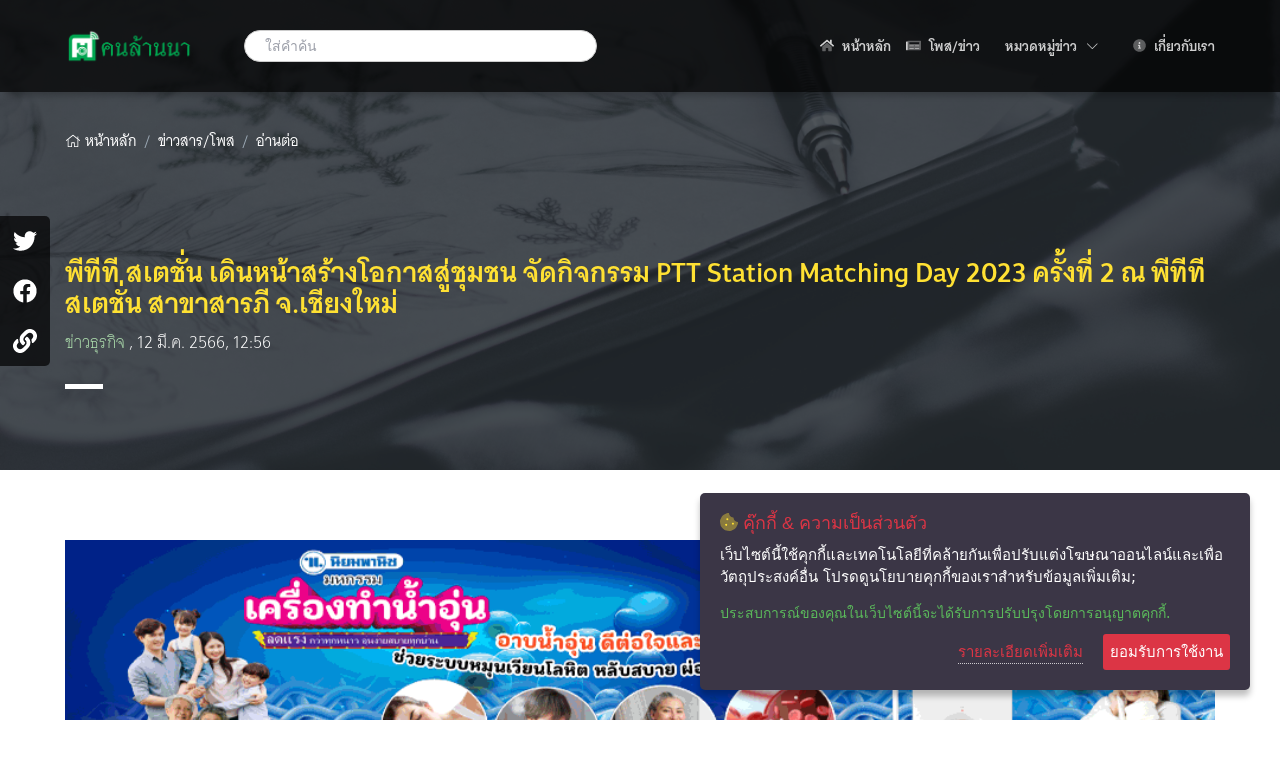

--- FILE ---
content_type: text/html; charset=UTF-8
request_url: https://konlanna.com/contents/read/2139
body_size: 13648
content:
<!DOCTYPE html>
<html lang="th">
  <head>
  <!-- Title -->
  <title>Konlanna : พีทีที สเตชั่น เดินหน้าสร้างโอกาสสู่ชุมชน จัดกิจกรรม PTT Station Matching Day 2023 ครั้งที่ 2 ณ พีทีที สเตชั่น สาขาสารภี จ.เชียงใหม่</title>

  <!-- Required Meta Tags Always Come First -->
  <meta charset="utf-8">
  <meta name="viewport" content="width=device-width, initial-scale=1, shrink-to-fit=no">
  <meta http-equiv="x-ua-compatible" content="ie=edge">

  <!-- CSRF Token -->
  <meta name="csrf-token" content="gdirmcMh7AALBOhM3kCsEcyvuq1b2bfWWueSL6cO">

  <!-- Favicon -->
  <link rel="shortcut icon" href="https://konlanna.com/favicon.png">
  <meta property="og:url" content="https://konlanna.com/contents/read/2139" />
  <meta property="og:type" content="website" />
  <meta property="og:title" content="คนล้านนา : พีทีที สเตชั่น เดินหน้าสร้างโอกาสสู่ชุมชน จัดกิจกรรม PTT Station Matching Day 2023 ครั้งที่ 2 ณ พีทีที สเตชั่น สาขาสารภี จ.เชียงใหม่" />
  <meta property="og:description" content="พีทีที สเตชั่น เดินหน้าสร้างโอกาสในการสร้างรายได้สู่ท้องถิ่น ผ่านการจัดกิจกรรม PTT Station Matching Day 2023 มหกรรมการหาพื้นที่ทำธุรกิจในสถานีบริการ พีทีที สเตชั่น เพื่อสร้างรายได้ให้ SME โดยเปิดโอกาสให้คู่ค้า ผู้ประกอบการ SME แบรนด์สินค้าท้องถิ่น ผู้แทนจำหน่าย นักลงทุน..." />
  <meta property="og:image" content="https://konlanna.com/media/img/RRFbfEELQhyNk1fKAmT76yP7RWSMG8IX.jpg" />
    <meta name="keywords" content="คนล้านนา,ภาคเหนือ,ข่าวสาร,เชียงใหม่,สมาร์ทโฮม,Smarthome,FIBARO">
  <meta name="author" content="Alongkot Karpchai">
  <meta property="fb:app_id" content="2764056870561550" />

  <!-- CSS Global Compulsory -->
  <link rel="stylesheet" media="screen" href="https://use.typekit.net/khe6jkn.css">
  <link rel="stylesheet" href="https://konlanna.com/css/all.css?v=0.031">
  <script src="https://konlanna.com/js/fontawesome-all.min.js?v=0.031"></script>
</head>
<body class="bg-white">
  <!-- Start @Main  -->
  <main>
    <!-- Start @Header  -->
    <!-- StHeader -->
      <header id="js-header" class="u-header u-header--sticky-top u-header--change-logo u-header--change-appearance u-shadow-v2" data-header-fix-moment="100">
        <div class="u-header__section g-transition-0_3 u-header__section--dark g-bg-black-opacity-0_7 g-py-10"
          data-header-fix-moment-exclude="u-header__section--dark g-bg-black-opacity-0_7 g-py-10"
          data-header-fix-moment-classes="u-header__section--light g-bg-white u-shadow-v18 g-py-5">
          <nav class="js-mega-menu navbar navbar-expand-lg">
            <div class="container">
              <!-- Responsive Toggle Button -->
              <button class="navbar-toggler navbar-toggler-right btn g-line-height-1 g-brd-none g-pa-0 g-pos-abs g-top-7 g-right-0" type="button"
                aria-label="Toggle navigation"
                aria-expanded="false"
                aria-controls="navBar"
                data-toggle="collapse"
                data-target="#navBar">
                <span class="hamburger hamburger--slider g-pr-0">
                  <span class="hamburger-box">
                    <span class="hamburger-inner"></span>
                  </span>
                </span>
              </button>
              <!-- End Responsive Toggle Button -->

              <!-- Logo -->
              <a class="navbar-brand" href="https://konlanna.com">
                <img src="https://konlanna.com/img/logo.png" alt="Konlanna" width="130">
              </a>
              <!-- End Logo -->

              <div class="col-lg-4 col-sm-6 g-color-white ms-20px me-lg-1 me-sm-5">
                <form id="searchform-2" class="input-group u-shadow-v19 g-brd-primary--focus g-rounded-20">
                  <div class="typeahead__container w-100">
                    <div class="typeahead__field">
                      <span class="typeahead__query">
                      <input type="text" class="form-control global-typeahead w-100 g-rounded-left-20 g-rounded-right-20 g-pl-20 g-py-9"
                        type="search" name="query" autocomplete="off" data-provide="typeahead"
                        placeholder="ใส่คำค้น" />
                      </span>
                    </div>
                  </div>
                </form>
              </div>

              <!-- Navigation -->
              <div id="navBar" class="collapse navbar-collapse align-items-center flex-sm-row g-pt-15 g-pt-0--lg">
                <ul class="navbar-nav ml-auto">
                  <!-- Start @Home  -->
                  <li class="nav-item g-ml-10--lg">
                    <a class="nav-link text-uppercase g-color-primary--hover g-pl-5 g-pr-0 g-py-20" href="https://konlanna.com">
                      <i class="fad fa-home g-mr-5"></i> หน้าหลัก                    </a>
                  </li>
                  <!-- End @Home  -->

                  <!-- @Content  -->
                  <li class="nav-item g-ml-10--lg">
                    <a class="nav-link text-uppercase g-color-primary--hover g-pl-5 g-pr-0 g-py-20" href="#">
                      <i class="fad fa-newspaper g-mr-5"></i> โพส/ข่าว                    </a>
                  </li>
                  <!-- @EndContent  -->

                  <li class="hs-has-mega-menu nav-item g-mx-20--lg" data-animation-in="fadeIn" data-animation-out="fadeOut" data-max-width="50%" data-position="right">
                    <a id="mega-menu-label-1" class="nav-link text-uppercase g-color-primary--hover g-pl-5 g-pr-0 g-py-20" href="#" aria-haspopup="true" aria-expanded="false">
                      หมวดหมู่ข่าว
                      <span class="sr-only">(current)</span>
                      <i class="hs-icon hs-icon-arrow-bottom g-font-size-11 g-ml-7"></i>
                    </a>

                    <!-- Mega Menu -->
                    <div class="hs-mega-menu u-shadow-v11 g-text-transform-none font-weight-normal g-brd-top g-brd-green g-brd-top-2 g-mt-17 g-mt-7--lg--scrolling" aria-labelledby="mega-menu-label-1">
                      <div class="row align-items-stretch">
                        <div class="col-lg-12">
                          <section class="g-pa-20">
                            <ul class="list-unstyled list-2col">
                                                              <li>
                                  <a href="https://konlanna.com/contents/category/1"
                                    class="nav-link g-px-0 g-color-primary--hover">ข่าวท้องถิ่น</a>
                                </li>
                                                              <li>
                                  <a href="https://konlanna.com/contents/category/2"
                                    class="nav-link g-px-0 g-color-primary--hover">ข่าวธุรกิจ</a>
                                </li>
                                                              <li>
                                  <a href="https://konlanna.com/contents/category/3"
                                    class="nav-link g-px-0 g-color-primary--hover">ข่าวการศึกษา</a>
                                </li>
                                                              <li>
                                  <a href="https://konlanna.com/contents/category/4"
                                    class="nav-link g-px-0 g-color-primary--hover">ข่าวกีฬา</a>
                                </li>
                                                              <li>
                                  <a href="https://konlanna.com/contents/category/5"
                                    class="nav-link g-px-0 g-color-primary--hover">ข่าวยานยนต์</a>
                                </li>
                                                              <li>
                                  <a href="https://konlanna.com/contents/category/6"
                                    class="nav-link g-px-0 g-color-primary--hover">ข่าวเด่น</a>
                                </li>
                                                              <li>
                                  <a href="https://konlanna.com/contents/category/7"
                                    class="nav-link g-px-0 g-color-primary--hover">ข่าวเกษตร</a>
                                </li>
                                                              <li>
                                  <a href="https://konlanna.com/contents/category/8"
                                    class="nav-link g-px-0 g-color-primary--hover">ข่าวบันเทิง</a>
                                </li>
                                                              <li>
                                  <a href="https://konlanna.com/contents/category/9"
                                    class="nav-link g-px-0 g-color-primary--hover">ข่าวศิลปวัฒนธรรม</a>
                                </li>
                                                              <li>
                                  <a href="https://konlanna.com/contents/category/10"
                                    class="nav-link g-px-0 g-color-primary--hover">ข่าวท่องเที่ยว</a>
                                </li>
                                                              <li>
                                  <a href="https://konlanna.com/contents/category/11"
                                    class="nav-link g-px-0 g-color-primary--hover">ข่าวการเมือง</a>
                                </li>
                                                              <li>
                                  <a href="https://konlanna.com/contents/category/12"
                                    class="nav-link g-px-0 g-color-primary--hover">ข่าวสังคม</a>
                                </li>
                                                              <li>
                                  <a href="https://konlanna.com/contents/category/14"
                                    class="nav-link g-px-0 g-color-primary--hover">ข่าวประชาสัมพันธ์</a>
                                </li>
                                                              <li>
                                  <a href="https://konlanna.com/contents/category/16"
                                    class="nav-link g-px-0 g-color-primary--hover">ข่าวไอที - เทคโนโลยี</a>
                                </li>
                                                              <li>
                                  <a href="https://konlanna.com/contents/category/18"
                                    class="nav-link g-px-0 g-color-primary--hover">สกู๊ปคนล้านนา</a>
                                </li>
                                                              <li>
                                  <a href="https://konlanna.com/contents/category/19"
                                    class="nav-link g-px-0 g-color-primary--hover">ดวงรายสัปดาห์</a>
                                </li>
                                                              <li>
                                  <a href="https://konlanna.com/contents/category/20"
                                    class="nav-link g-px-0 g-color-primary--hover">คนล้านนาพาเที่ยว</a>
                                </li>
                                                              <li>
                                  <a href="https://konlanna.com/contents/category/21"
                                    class="nav-link g-px-0 g-color-primary--hover">การแพทย์และสาธารณสุข</a>
                                </li>
                                                          </ul>
                          </section>
                        </div>
                      </div>
                    </div>
                    <!-- End Mega Menu -->
                  </li>

                  <!-- @About  -->
                  <li class="nav-item g-ml-10--lg">
                    <a class="nav-link text-uppercase g-color-primary--hover g-pl-5 g-pr-0 g-py-20" href="#">
                      <i class="fad fa-info-circle g-mr-5"></i> เกี่ยวกับเรา                    </a>
                  </li>
                  <!-- @EndAbout  -->
                </ul>
              </div>
              <!-- End Navigation -->
            </div>
          </nav>
        </div>
      </header>
      <!-- End Header -->
    <!-- End @Header  -->

    <!-- Start @Body  -->
      <!-- @Cover  -->
  <div id="content-news-cover" class="has-bg section-container">
    <div class="cover-bg" style="background-image: url(https://konlanna.com/img/cover-read.jpg); background-position-x: center; background-position-y: center; background-size: cover;">

    </div>

    <div class="container g-pt-80">
      <!-- Start @Breadcrumb  -->
      <ul id="breadcrumb" class="breadcrumb g-mb-15 bg-none">
      <li class="breadcrumb-item">
        <a class="g-text-underline--none--hover" href="https://konlanna.com">
          <i class="fal fa-home"></i>
          หน้าหลัก        </a>
      </li>
                            
                                              <li class="breadcrumb-item">
                <a href="#" class="list-inline-item g-text-underline--none--hover">ข่าวสาร/โพส</a>
              </li>
                                            
                                              <li class="breadcrumb-item">
                <a href="#" class="list-inline-item g-text-underline--none--hover">อ่านต่อ</a>
              </li>
                                            
                                                            </ul>
      <!-- End @Breadcrumb  -->

      <div class="u-heading-v2-2--bottom g-mb-30 g-my-100">
        <h1 class="text-yellow-400 g-mb-15">
          พีทีที สเตชั่น เดินหน้าสร้างโอกาสสู่ชุมชน จัดกิจกรรม PTT Station Matching Day 2023 ครั้งที่ 2 ณ พีทีที สเตชั่น สาขาสารภี จ.เชียงใหม่
        </h1>
        <h4 class="g-font-weight-200">

          <a href="https://konlanna.com/contents/category/2"
            class="text-decoration-none text-green-200">
            ข่าวธุรกิจ
          </a>,

                      12 มี.ค. 2566, 12:56
                  </h4>
      </div>
    </div>
  </div>
  <!-- @EndCover  -->

  <div class="container g-pt-30 g-pb-30">

    <!-- @Banner  -->
    <div class="card border-0 w-100 u-shadow-v2 g-my-40">
      <a href="//www.facebook.com/niyomphanichcm" target="_blank">
        <img src="https://konlanna.com/img/banner/niyom-panich.gif?s=20260121" alt="" class="w-100 img-fluid">
      </a>
    </div>
    <!-- @Banner  -->

    <div class="row">
      <!-- @ColNine  -->
      <div class="col-lg-9 g-mb-50">
        <div class="u-shadow-v2 rounded g-brd-around g-brd-gray-light-v4 g-overflow-x-scroll g-overflow-x-visible--lg g-pa-30">
          <div class="u-heading-v2-6--bottom g-mb-20 d-none">
            <h2 class="h3 u-heading-v2__title g-font-weight-300 g-mb-0">
              <span class="u-link-v5 g-color-main" href="#">พีทีที สเตชั่น เดินหน้าสร้างโอกาสสู่ชุมชน จัดกิจกรรม PTT Station Matching Day 2023 ครั้งที่ 2 ณ พีทีที สเตชั่น สาขาสารภี จ.เชียงใหม่</span>
            </h2>
          </div>

          <div class="g-font-size-16 d-inline-block g-pos-rel">
                          <figure class="text-center text-md-left float-md-left g-pr-30--sm g-py-20 mb-0">
                <img class="u-shadow-v25 img-fluid g-width-300 img-thumbnail g-rounded-10"
                  src="https://konlanna.com/media/thumb/sm/RRFbfEELQhyNk1fKAmT76yP7RWSMG8IX.jpg" alt="">
                <figcaption class="figure-caption g-font-size-12 g-color-gray-dark-v4 g-mt-5">
                  <em></em>
                </figcaption>
              </figure>
                        <p><i><strong>พีทีที สเตชั่น เดินหน้าสร้างโอกาสในการสร้างรายได้สู่ท้องถิ่น ผ่านการจัดกิจกรรม PTT Station Matching Day 2023 มหกรรมการหาพื้นที่ทำธุรกิจในสถานีบริการ พีทีที สเตชั่น เพื่อสร้างรายได้ให้ SME โดยเปิดโอกาสให้คู่ค้า ผู้ประกอบการ SME แบรนด์สินค้าท้องถิ่น ผู้แทนจำหน่าย นักลงทุน และผู้ที่สนใจ เข้าร่วมนำเสนอสินค้าและบริการ นำไปสู่โอกาสในการขยายพื้นที่จัดจำหน่ายสินค้าใน พีทีที สเตชั่น ต่อไป</strong></i></p><p>นายพิมาน พูลศรี รองประธานเจ้าหน้าที่บริหารด้านธุรกิจค้าปลีกน้ำมัน บริษัท ปตท. น้ำมันและการค้าปลีก จำกัด (มหาชน) หรือ OR เปิดเผยว่า ปัจจุบันมีสถานีบริการ พีทีที สเตชั่น จำนวนกว่า 2,000 สาขาทั่วประเทศ จึงทำให้มองเห็นโอกาสในพัฒนาธุรกิจผ่านการยกระดับสินค้าและสร้างโอกาสทางธุรกิจให้แก่ชุมชน อีกทั้งเป็นการใช้พื้นที่ใน พีทีที สเตชั่น ให้เกิดประโยชน์สูงสุด และสร้างรายได้ให้กับคู่ค้าทางธุรกิจ โดยมีการเชื่อมโยงให้ผู้ผลิตสินค้าชุมชนได้พบกับผู้บริโภคหรือผู้ซื้อ ตามแนวคิดการจับคู่ธุรกิจ (Business Matching) ซึ่งตลอดระยะเวลาที่ผ่านมา พีทีที สเตชั่น ได้จัดกิจกรรมขึ้นอย่างต่อเนื่อง และได้รับผลตอบรับเป็นอย่างดี ไม่ว่าจะเป็นการจับมือร่วมกับพันธมิตรทั้งภาครัฐและเอกชน โดยปีนี้มีแผนจัดกิจกรรม PTT Station Matching Day ตลอดทั้งปี เริ่มต้นที่จังหวัดพิษณุโลก และจังหวัดเชียงใหม่ รวมถึงในภูมิภาคอื่น ๆ ทั่วประเทศ โดยผู้ประกอบการและนักลงทุนที่สนใจมาสามารถเข้าร่วมกิจกรรม เพื่อสร้างโอกาสทางธุรกิจในอนาคตควบคู่ไปกับ พีทีที สเตชั่น และยังเป็นการช่วยให้ผู้ประกอบการ SME และแบรนด์สินค้าท้องถิ่น ให้สามารถเติบโตไปด้วยกันอย่างยั่งยืน</p><p>สำหรับงาน PTT Station Matching Day 2023 ณ พีทีที สเตชั่น สาขาสารภี ในวันที่ 10 มีนาคม 2566 ได้รับการตอบรับเป็นอย่างดีจากผู้ประกอบการที่เข้าร่วมหลากหลาย ทั้งแบรนด์ที่ OR เข้าไปร่วมลงทุน แบรนด์คู่ค้า รวมถึงผู้ประกอบการท้องถิ่น (SME) กว่า 25 ราย เพื่อสร้างโอกาสทางด้านธุรกิจให้แก่ชุมชน นำไปสู่โอกาสในการขยายพื้นที่จัดจำหน่ายสินค้าในสถานีบริการ พีทีที สเตชั่น ในอนาคต</p><p>โดยสามารถติดตามรายละเอียดกิจกรรม PTT Station Matching Day 2023 ที่จะจัดขึ้นในครั้งต่อ ๆ ไปได้ทาง www.pttor.com, Facebook Page PTT Station หรือโทร. 1365 Contact Center</p>
          </div>

          
          <div class="d-inline-block g-pos-rel">
            <!-- @Tags  -->
                        <!-- @EndTags  -->
          </div>

          <!-- @SocialButtonMobile  -->
          <div class="social-sharing-mobile d-block d-md-none">
            <a class="u-icon-v2 g-brd-facebook g-color-facebook g-color-facebook--hover g-rounded-50x g-mr-10 fb-share"
              href="#" data-pk="2139" data-model="content" data-field="shares_fb"
              data-url="https://konlanna.com/contents/read/2139"
              data-link="https://konlanna.com/api/social/facebook-count">
              <span class="d-none u-badge-v1 g-color-white g-bg-red g-rounded-50x g-mt-5 g-mr-5"></span>
              <i class="fab fa-facebook-f g-mt-16"></i>
            </a>
            <a class="u-icon-v2 g-brd-twitter g-color-twitter g-color-twitter--hover g-rounded-50x g-mr-10 tw-share"
              href="#" data-url="https://konlanna.com/contents/read/2139" data-text="พีทีที สเตชั่น เดินหน้าสร้างโอกาสสู่ชุมชน จัดกิจกรรม PTT Station Matching Day 2023 ครั้งที่ 2 ณ พีทีที สเตชั่น สาขาสารภี จ.เชียงใหม่">
              <span class="d-none u-badge-v1 g-color-white g-bg-red g-rounded-50x g-mt-5 g-mr-5"></span>
              <i class="fab fa-twitter g-mt-16"></i>
            </a>
            <a class="u-icon-v2 g-brd-instagram g-color-instagram g-color-instagram--hover g-rounded-50x g-mr-10 copy-link"
              data-pk="2139" data-model="content" data-field="shares_link"
              data-url="https://konlanna.com/contents/read/2139"
              data-link="https://konlanna.com/api/social/facebook-count"
              href="#">
              <span class="u-badge-v1 g-color-white g-bg-red g-rounded-50x g-mt-5 g-mr-5 d-none"></span>
              <i class="fas fa-link g-mt-16"></i>
            </a>
          </div>
          <!-- @EndSocialButtonMobile  --><!-- End Example Button -->

          <hr class="g-mt-50 g-mb-20">

          <ul class="u-list-inline font-italic g-font-size-12">
            <li class="list-inline-item">
              <b>ผู้เขียนข่าว:</b>
              <a class="g-color-main text-decoration-none g-color-primary--hover" href="#">ทึมงานคนล้านนา</a>
            </li>
            <li class="list-inline-item">/</li>
            <li class="list-inline-item">
              <i class="fal fa-folder-tree text-teal-700"></i>
              ข่าวธุรกิจ
            </li>
            <li class="list-inline-item">/</li>
            <li class="list-inline-item">
              <i class="fal fa-calendar-day text-teal-700"></i>
                              12 มี.ค. 2566, 12:56
                          </li>
            <li class="list-inline-item">/</li>
            <li class="list-inline-item">
              <i class="fal fa-eye text-teal-700"></i> 690
            </li>
          </ul>
        </div>

        
                  <!-- @GalleryMobile  -->
          <div class="g-mt-100 d-block d-md-none" id="gallery-mobile">
            <!-- @Carousel  -->
            <div class="u-heading-v1-4 g-brd-gray-light-v2 g-mb-40 g-mt-40" id="carousel-image">
              <div class="d-block float-right g-mt-5">
                <a href="" class="nav-left btn btn-icon btn-circle btn-default">
                  <i class="fal fa-angle-left g-mt-7"></i>
                </a>
                <a href="" class="nav-right btn btn-icon btn-circle btn-default">
                  <i class="fal fa-angle-right g-mt-7"></i>
                </a>
              </div>

              <span class="u-icon-v1 g-bg-gray-light-v5 g-rounded-50x g-brd-gray-light-v2 g-brd-around">
                <i class="fal fa-images g-color-black g-mt-7"></i>
              </span>

              <span class="h5 u-heading-v1__title bg-white text-purple-600">
                ภาพที่เกี่ยวข้อง              </span>
            </div>

            <div class="kln-carousel w-100 owl-carousel owl-theme" data-ref="carousel-image" id="photo-lists">
                              <div class="card g-width-485 g-width-100x--sm">
                  <a href="https://konlanna.com/media/img/RRFbfEELQhyNk1fKAmT76yP7RWSMG8IX.jpg"
                    data-thumb="https://konlanna.com/media/thumb/md/RRFbfEELQhyNk1fKAmT76yP7RWSMG8IX.jpg"
                    class="card-img-top g-max-height-300--lg g-min-height-275 g-height-200--lg g-height-350--md u-block-hover d-block g-overflow-hidden item-bg"
                    data-lightbox="gallery-group-mobile"
                    style="background: url(https://konlanna.com/media/thumb/sm/RRFbfEELQhyNk1fKAmT76yP7RWSMG8IX.jpg) no-repeat; background-size: cover; background-position-x: center;  background-position-y: center;">
                  </a>
                  <div class="card-footer text-center bg-purple-transparent-1 d-none">
                    <div class="card-text g-font-size-12 g-color-black text-truncate"
                      data-toggle="tooltip" data-placement="top"
                      title="">
                      
                    </div>
                  </div>
                </div>
                              <div class="card g-width-485 g-width-100x--sm">
                  <a href="https://konlanna.com/media/img/0pqUOAk1xsT15021cOYg4eGuEk4BGl07.jpg"
                    data-thumb="https://konlanna.com/media/thumb/md/0pqUOAk1xsT15021cOYg4eGuEk4BGl07.jpg"
                    class="card-img-top g-max-height-300--lg g-min-height-275 g-height-200--lg g-height-350--md u-block-hover d-block g-overflow-hidden item-bg"
                    data-lightbox="gallery-group-mobile"
                    style="background: url(https://konlanna.com/media/thumb/sm/0pqUOAk1xsT15021cOYg4eGuEk4BGl07.jpg) no-repeat; background-size: cover; background-position-x: center;  background-position-y: center;">
                  </a>
                  <div class="card-footer text-center bg-purple-transparent-1 d-none">
                    <div class="card-text g-font-size-12 g-color-black text-truncate"
                      data-toggle="tooltip" data-placement="top"
                      title="">
                      
                    </div>
                  </div>
                </div>
                              <div class="card g-width-485 g-width-100x--sm">
                  <a href="https://konlanna.com/media/img/HWTFBnOiIhPG4fBwAgVjHtDhqhc3XWul.jpg"
                    data-thumb="https://konlanna.com/media/thumb/md/HWTFBnOiIhPG4fBwAgVjHtDhqhc3XWul.jpg"
                    class="card-img-top g-max-height-300--lg g-min-height-275 g-height-200--lg g-height-350--md u-block-hover d-block g-overflow-hidden item-bg"
                    data-lightbox="gallery-group-mobile"
                    style="background: url(https://konlanna.com/media/thumb/sm/HWTFBnOiIhPG4fBwAgVjHtDhqhc3XWul.jpg) no-repeat; background-size: cover; background-position-x: center;  background-position-y: center;">
                  </a>
                  <div class="card-footer text-center bg-purple-transparent-1 d-none">
                    <div class="card-text g-font-size-12 g-color-black text-truncate"
                      data-toggle="tooltip" data-placement="top"
                      title="">
                      
                    </div>
                  </div>
                </div>
                              <div class="card g-width-485 g-width-100x--sm">
                  <a href="https://konlanna.com/media/img/lUBwQP45Zb8kKPbQOsbTr8ApzlWR1Bmj.jpg"
                    data-thumb="https://konlanna.com/media/thumb/md/lUBwQP45Zb8kKPbQOsbTr8ApzlWR1Bmj.jpg"
                    class="card-img-top g-max-height-300--lg g-min-height-275 g-height-200--lg g-height-350--md u-block-hover d-block g-overflow-hidden item-bg"
                    data-lightbox="gallery-group-mobile"
                    style="background: url(https://konlanna.com/media/thumb/sm/lUBwQP45Zb8kKPbQOsbTr8ApzlWR1Bmj.jpg) no-repeat; background-size: cover; background-position-x: center;  background-position-y: center;">
                  </a>
                  <div class="card-footer text-center bg-purple-transparent-1 d-none">
                    <div class="card-text g-font-size-12 g-color-black text-truncate"
                      data-toggle="tooltip" data-placement="top"
                      title="">
                      
                    </div>
                  </div>
                </div>
                          </div>
            <!-- @EndCarousel  -->
          </div>
          <!-- @EndGalleryMobile  -->

          <!-- @GalleryDesktop  -->
          <div class="row d-none d-md-block g-mt-80" id="gallery-desktop">
            <div class="col-12">
              <div class="u-heading-v1-4 g-brd-gray-light-v2 g-mb-20">
                <span class="u-icon-v1 g-bg-gray-light-v5 g-rounded-50x g-brd-gray-light-v2 g-brd-around">
                  <i class="fal fa-images g-color-black g-mt-7"></i>
                </span>
                <span class="h5 u-heading-v1__title bg-white text-purple-600">
                  ภาพที่เกี่ยวข้อง                </span>
              </div>

              <div class="masonry-grid row g-my-40" id="content-gallery-masonry">
                <div class="masonry-grid-sizer col-sm-1"></div>
                                  <a href="https://konlanna.com/media/img/RRFbfEELQhyNk1fKAmT76yP7RWSMG8IX.jpg"
                    class="masonry-grid-item col-sm-12 col-lg-4 g-mb-30"
                    data-lightbox="gallery-group-desktop">
                    <img src="https://konlanna.com/media/thumb/sm/RRFbfEELQhyNk1fKAmT76yP7RWSMG8IX.jpg" alt=""
                      class="img-fluid u-shadow-v2 g-brd-around g-brd-gray-light-v2 g-rounded-10">
                  </a>
                                  <a href="https://konlanna.com/media/img/0pqUOAk1xsT15021cOYg4eGuEk4BGl07.jpg"
                    class="masonry-grid-item col-sm-12 col-lg-4 g-mb-30"
                    data-lightbox="gallery-group-desktop">
                    <img src="https://konlanna.com/media/thumb/sm/0pqUOAk1xsT15021cOYg4eGuEk4BGl07.jpg" alt=""
                      class="img-fluid u-shadow-v2 g-brd-around g-brd-gray-light-v2 g-rounded-10">
                  </a>
                                  <a href="https://konlanna.com/media/img/HWTFBnOiIhPG4fBwAgVjHtDhqhc3XWul.jpg"
                    class="masonry-grid-item col-sm-12 col-lg-4 g-mb-30"
                    data-lightbox="gallery-group-desktop">
                    <img src="https://konlanna.com/media/thumb/sm/HWTFBnOiIhPG4fBwAgVjHtDhqhc3XWul.jpg" alt=""
                      class="img-fluid u-shadow-v2 g-brd-around g-brd-gray-light-v2 g-rounded-10">
                  </a>
                                  <a href="https://konlanna.com/media/img/lUBwQP45Zb8kKPbQOsbTr8ApzlWR1Bmj.jpg"
                    class="masonry-grid-item col-sm-12 col-lg-4 g-mb-30"
                    data-lightbox="gallery-group-desktop">
                    <img src="https://konlanna.com/media/thumb/sm/lUBwQP45Zb8kKPbQOsbTr8ApzlWR1Bmj.jpg" alt=""
                      class="img-fluid u-shadow-v2 g-brd-around g-brd-gray-light-v2 g-rounded-10">
                  </a>
                              </div>
            </div>
          </div>
          <!-- @EndGalleryDesktop  -->
        
        <div class="g-pos-rel g-mb-20 g-mt-100">
          <div class="u-heading-v1-4 g-brd-gray-light-v2 g-mb-40 g-mt-40">
            <span class="u-icon-v1 g-bg-gray-light-v5 g-rounded-50x g-brd-gray-light-v2 g-brd-around">
              <i class="fal fa-project-diagram g-color-black g-mt-7"></i>
            </span>
            <span class="h5 u-heading-v1__title bg-white text-purple-600">
              ข่าวอื่น ๆ ที่เกี่ยวข้อง            </span>
          </div>

          <div class="masonry-grid row" id="news-vehicle-masonry">
            <div class="masonry-grid-sizer col-sm-1"></div>
                          <div class="masonry-grid-item col-sm-12 col-lg-12 g-mb-30">
            <article class="row align-items-stretch no-gutters u-shadow-v21 u-shadow-v21--hover g-transition-0_3 content-block">
              <div class="col-md-4 col-sm-6 g-bg-size-cover g-bg-pos-top-center g-min-height-275 g-rounded-left-5"
                data-bg-img-src="https://konlanna.com/media/thumb/sm/Wjt4ILgNUtKToqsTcXVrTa4FCZsa3DXY.jpg">
              </div>
              <div class="col-md-8 col-sm-6 g-rounded-left-5 bg-white">
                <div class="g-pa-30">
                  <h2 class="g-color-black g-font-weight-600 mb-1">
                    <a class="h3 u-link-v5 g-color-black g-color-primary--hover g-cursor-pointer header"
                      href="https://konlanna.com/contents/read/5146">
                      นิยมพานิช ช็อกราคา!  มอไซค์ HONDA ต้อนรับปีใหม่
                    </a>
                  </h2>
                  <p class="g-color-gray-dark-v4 g-line-height-1_8 mb-4 body">
                    นิยมพานิช&nbsp;ช็อกราคา มอเตอร์ไซค์&nbsp;HONDA ต้อนรับปีใหม่ ลดจริง ลดแรงส์ไม่ต้องลุ้น…&nbsp;เร็ว แรง ไม่ตามใคร จะทางเรียบ หรือขึ้นเขา ก็หล่อเท่ห์ได้ใจ แบบผู้นำยุคใหม่&nbsp;ฮอนด้าหลีดร้อยยี่สิบห้า (LE...
                  </p>

                  <hr class="g-mt-10 g-mb-10">

                  <ul class="u-list-inline font-italic g-font-size-12">
                    <li class="list-inline-item">
                      <b class="text-lime-700">ข่าวยานยนต์</b>
                    </li>
                    <li class="list-inline-item text-gray-300">|</li>
                    <li class="list-inline-item">
                                              19 ม.ค. 2569, 21:36
                                          </li>
                    <li class="list-inline-item text-gray-300">|</li>
                    <li class="list-inline-item">
                      <i class="fal fa-eye g-mr-3"></i> 263
                    </li>
                                      </ul>
                </div>
              </div>
            </article>
          </div>
                          <div class="masonry-grid-item col-sm-12 col-lg-12 g-mb-30">
            <article class="row align-items-stretch no-gutters u-shadow-v21 u-shadow-v21--hover g-transition-0_3 content-block">
              <div class="col-md-4 col-sm-6 g-bg-size-cover g-bg-pos-top-center g-min-height-275 g-rounded-left-5"
                data-bg-img-src="https://konlanna.com/media/thumb/sm/1iJoXgoapy8ZUAkd1MhEGpVqnhVK1AsN.jpg">
              </div>
              <div class="col-md-8 col-sm-6 g-rounded-left-5 bg-white">
                <div class="g-pa-30">
                  <h2 class="g-color-black g-font-weight-600 mb-1">
                    <a class="h3 u-link-v5 g-color-black g-color-primary--hover g-cursor-pointer header"
                      href="https://konlanna.com/contents/read/5145">
                      ฮุนไดฯ นิธิบูรณ์ ชวนทดลองขับ พร้อมเป็นเจ้าของ The all-new SANTA FE Hybrid แคมเปญสุดพิเศษ
                    </a>
                  </h2>
                  <p class="g-color-gray-dark-v4 g-line-height-1_8 mb-4 body">
                    ฮุนไดเชียงใหม่ นิธิบูรณ์ ชวนทดลองขับ พร้อมเป็นเจ้าของ The all-new SANTA FE Hybrid รับข้อเสนอสุดพิเศษ ภายในเดือนนี้Open for More Journeys ไปกับ The all-new SANTA FE Hybrid เริ่มต้นปี 2026 ด้วยการพาตัวเ...
                  </p>

                  <hr class="g-mt-10 g-mb-10">

                  <ul class="u-list-inline font-italic g-font-size-12">
                    <li class="list-inline-item">
                      <b class="text-lime-700">ข่าวยานยนต์</b>
                    </li>
                    <li class="list-inline-item text-gray-300">|</li>
                    <li class="list-inline-item">
                                              19 ม.ค. 2569, 21:36
                                          </li>
                    <li class="list-inline-item text-gray-300">|</li>
                    <li class="list-inline-item">
                      <i class="fal fa-eye g-mr-3"></i> 75
                    </li>
                                      </ul>
                </div>
              </div>
            </article>
          </div>
                          <div class="masonry-grid-item col-sm-12 col-lg-12 g-mb-30">
            <article class="row align-items-stretch no-gutters u-shadow-v21 u-shadow-v21--hover g-transition-0_3 content-block">
              <div class="col-md-4 col-sm-6 g-bg-size-cover g-bg-pos-top-center g-min-height-275 g-rounded-left-5"
                data-bg-img-src="https://konlanna.com/media/thumb/sm/ysGZ7MV6dsPe3tV1yg4C3DyomBz9AGz2.jpg">
              </div>
              <div class="col-md-8 col-sm-6 g-rounded-left-5 bg-white">
                <div class="g-pa-30">
                  <h2 class="g-color-black g-font-weight-600 mb-1">
                    <a class="h3 u-link-v5 g-color-black g-color-primary--hover g-cursor-pointer header"
                      href="https://konlanna.com/contents/read/5144">
                      เชียงใหม่ วาดฝัน ศูนย์กลาง EV  แก้ฝุ่น PM 2.5 ควบคู่ฟื้นเศรษฐกิจยั่งยืน
                    </a>
                  </h2>
                  <p class="g-color-gray-dark-v4 g-line-height-1_8 mb-4 body">
                    ปัญหามลพิษทางอากาศ PM 2.5 ยังคงเป็นวาระสำคัญของประเทศในปี 2569 หลังส่งผลกระทบทั้งต่อสุขภาพประชาชน เศรษฐกิจ และการท่องเที่ยวอย่างต่อเนื่อง โดยสำหรับจังหวัดเชียงใหม่ ซึ่งมีจำนวนรถจักรยานยนต์และรถยนต์สะส...
                  </p>

                  <hr class="g-mt-10 g-mb-10">

                  <ul class="u-list-inline font-italic g-font-size-12">
                    <li class="list-inline-item">
                      <b class="text-lime-700">ข่าวยานยนต์</b>
                    </li>
                    <li class="list-inline-item text-gray-300">|</li>
                    <li class="list-inline-item">
                                              19 ม.ค. 2569, 21:35
                                          </li>
                    <li class="list-inline-item text-gray-300">|</li>
                    <li class="list-inline-item">
                      <i class="fal fa-eye g-mr-3"></i> 79
                    </li>
                                      </ul>
                </div>
              </div>
            </article>
          </div>
                          <div class="masonry-grid-item col-sm-12 col-lg-12 g-mb-30">
            <article class="row align-items-stretch no-gutters u-shadow-v21 u-shadow-v21--hover g-transition-0_3 content-block">
              <div class="col-md-4 col-sm-6 g-bg-size-cover g-bg-pos-top-center g-min-height-275 g-rounded-left-5"
                data-bg-img-src="https://konlanna.com/media/thumb/sm/xRq8Kuo4tfpPZTnsdi7FVKU2iZo331Pw.jpg">
              </div>
              <div class="col-md-8 col-sm-6 g-rounded-left-5 bg-white">
                <div class="g-pa-30">
                  <h2 class="g-color-black g-font-weight-600 mb-1">
                    <a class="h3 u-link-v5 g-color-black g-color-primary--hover g-cursor-pointer header"
                      href="https://konlanna.com/contents/read/5136">
                      เอชดีเจมอเตอร์ ฮุนไดเชียงใหม่ ส่งมอบรถ Hyundai IONIQ 5 Exclusive ให้ลูกค้าคนพิเศษ พร้อมขอบ...
                    </a>
                  </h2>
                  <p class="g-color-gray-dark-v4 g-line-height-1_8 mb-4 body">
                    เอชดีเจมอเตอร์ ฮุนไดเชียงใหม่ โดยที่ปรึกษาการขาย ร่วมแสดงความยินดีพร้อมส่งมอบรถใหม่ Hyundai IONIQ 5 Exclusive สีดำ ให้กับ คุณสนธยา อินทะพันธุ์ พร้อมขอบคุณที่ให้เกียรติมาเป็นครอบครัวฮุนได&nbsp;สอบถามรา...
                  </p>

                  <hr class="g-mt-10 g-mb-10">

                  <ul class="u-list-inline font-italic g-font-size-12">
                    <li class="list-inline-item">
                      <b class="text-lime-700">ข่าวยานยนต์</b>
                    </li>
                    <li class="list-inline-item text-gray-300">|</li>
                    <li class="list-inline-item">
                                              19 ม.ค. 2569, 15:55
                                          </li>
                    <li class="list-inline-item text-gray-300">|</li>
                    <li class="list-inline-item">
                      <i class="fal fa-eye g-mr-3"></i> 120
                    </li>
                                      </ul>
                </div>
              </div>
            </article>
          </div>
                          <div class="masonry-grid-item col-sm-12 col-lg-12 g-mb-30">
            <article class="row align-items-stretch no-gutters u-shadow-v21 u-shadow-v21--hover g-transition-0_3 content-block">
              <div class="col-md-4 col-sm-6 g-bg-size-cover g-bg-pos-top-center g-min-height-275 g-rounded-left-5"
                data-bg-img-src="https://konlanna.com/media/thumb/sm/7PPx38yaLa7jdkbNKblzSLv7soKVEXWy.jpg">
              </div>
              <div class="col-md-8 col-sm-6 g-rounded-left-5 bg-white">
                <div class="g-pa-30">
                  <h2 class="g-color-black g-font-weight-600 mb-1">
                    <a class="h3 u-link-v5 g-color-black g-color-primary--hover g-cursor-pointer header"
                      href="https://konlanna.com/contents/read/5095">
                      ฮุนไดเชียงใหม่ นิธิบูรณ์ ชวนทดลองขับ พร้อมเป็นเจ้าของ The all-new SANTA FE Hybrid​ รับข้อเ...
                    </a>
                  </h2>
                  <p class="g-color-gray-dark-v4 g-line-height-1_8 mb-4 body">
                    ฮุนไดเชียงใหม่ นิธิบูรณ์ ชวนทดลองขับ พร้อมเป็นเจ้าของ The all-new SANTA FE Hybrid​ รับข้อเสนอสุดพิเศษ ภายในเดือนนี้&nbsp;Open for More Journeys ไปกับ The all-new SANTA FE Hybrid​ เริ่มต้นปี 2026 ด้วยก...
                  </p>

                  <hr class="g-mt-10 g-mb-10">

                  <ul class="u-list-inline font-italic g-font-size-12">
                    <li class="list-inline-item">
                      <b class="text-lime-700">ข่าวยานยนต์</b>
                    </li>
                    <li class="list-inline-item text-gray-300">|</li>
                    <li class="list-inline-item">
                                              13 ม.ค. 2569, 10:09
                                          </li>
                    <li class="list-inline-item text-gray-300">|</li>
                    <li class="list-inline-item">
                      <i class="fal fa-eye g-mr-3"></i> 273
                    </li>
                                      </ul>
                </div>
              </div>
            </article>
          </div>
                          <div class="masonry-grid-item col-sm-12 col-lg-12 g-mb-30">
            <article class="row align-items-stretch no-gutters u-shadow-v21 u-shadow-v21--hover g-transition-0_3 content-block">
              <div class="col-md-4 col-sm-6 g-bg-size-cover g-bg-pos-top-center g-min-height-275 g-rounded-left-5"
                data-bg-img-src="https://konlanna.com/media/thumb/sm/HcvtOCTvu91IfeWCkEys8yUX8r7eHhZd.jpg">
              </div>
              <div class="col-md-8 col-sm-6 g-rounded-left-5 bg-white">
                <div class="g-pa-30">
                  <h2 class="g-color-black g-font-weight-600 mb-1">
                    <a class="h3 u-link-v5 g-color-black g-color-primary--hover g-cursor-pointer header"
                      href="https://konlanna.com/contents/read/5087">
                      นิยมพานิช Shock ราคา มอเตอร์ไซค์ HONDA ต้อนรับปีใหม่
                    </a>
                  </h2>
                  <p class="g-color-gray-dark-v4 g-line-height-1_8 mb-4 body">
                    นิยมพานิช&nbsp;Shock ราคา มอเตอร์ไซค์&nbsp;HONDA ต้อนรับปีใหม่ ลดจริง ลดแรงส์ไม่ต้องลุ้น…&nbsp;เร็ว แรง ไม่ตามใคร จะทางเรียบ หรือขึ้นเขา ก็หล่อเท่ห์ได้ใจ แบบผู้นำยุคใหม่&nbsp;ฮอนด้าหลีดร้อยยี่สิบห้า (...
                  </p>

                  <hr class="g-mt-10 g-mb-10">

                  <ul class="u-list-inline font-italic g-font-size-12">
                    <li class="list-inline-item">
                      <b class="text-lime-700">ข่าวยานยนต์</b>
                    </li>
                    <li class="list-inline-item text-gray-300">|</li>
                    <li class="list-inline-item">
                                              10 ม.ค. 2569, 12:22
                                          </li>
                    <li class="list-inline-item text-gray-300">|</li>
                    <li class="list-inline-item">
                      <i class="fal fa-eye g-mr-3"></i> 245
                    </li>
                                      </ul>
                </div>
              </div>
            </article>
          </div>
                      </div>
        </div>
      </div>
      <!-- @EndColNine  -->

      <!-- @ColThree  -->
      <div class="col-lg-3 g-mb-50">
        <aside class="g-brd-around g-brd-gray-light-v4 rounded g-px-20 g-py-10 u-shadow-v2">
          <!-- @Tags  -->
          <div class="g-pos-rel g-mb-20">
            <h3 class="h4 fw-bolder text-green-700 g-brd-bottom g-brd-gray-light-v4 mb-20px g-pb-10">
              <i class="fas fa-tags me-5px"></i> Tags
            </h3>
            <div class="js-custom-scroll g-height-300 g-overflow-hidden">
              <!-- @Tags  -->
              <ul class="list-inline g-font-size-12 mb-0">
                              <li class="list-inline-item g-mb-10">
                  <a class="u-tags-v1 g-color-primary g-bg-primary-opacity-0_1 g-bg-primary--hover g-color-white--hover g-rounded-50 g-py-4 g-px-15"
                    href="https://konlanna.com/contents/tag/%E0%B9%80%E0%B8%8A%E0%B8%B5%E0%B8%A2%E0%B8%87%E0%B9%83%E0%B8%AB%E0%B8%A1%E0%B9%88">
                    เชียงใหม่
                                          <span class="btn btn-white btn-icon btn-circle btn-xs g-ml-4">
                        22
                      </span>
                                      </a>
                </li>
                              <li class="list-inline-item g-mb-10">
                  <a class="u-tags-v1 g-color-primary g-bg-primary-opacity-0_1 g-bg-primary--hover g-color-white--hover g-rounded-50 g-py-4 g-px-15"
                    href="https://konlanna.com/contents/tag/%E0%B9%82%E0%B8%84%E0%B8%A7%E0%B8%B4%E0%B8%94">
                    โควิด
                                          <span class="btn btn-white btn-icon btn-circle btn-xs g-ml-4">
                        19
                      </span>
                                      </a>
                </li>
                              <li class="list-inline-item g-mb-10">
                  <a class="u-tags-v1 g-color-primary g-bg-primary-opacity-0_1 g-bg-primary--hover g-color-white--hover g-rounded-50 g-py-4 g-px-15"
                    href="https://konlanna.com/contents/tag/%E0%B9%82%E0%B8%84%E0%B8%A7%E0%B8%B4%E0%B8%94-19">
                    โควิด-19
                                          <span class="btn btn-white btn-icon btn-circle btn-xs g-ml-4">
                        18
                      </span>
                                      </a>
                </li>
                              <li class="list-inline-item g-mb-10">
                  <a class="u-tags-v1 g-color-primary g-bg-primary-opacity-0_1 g-bg-primary--hover g-color-white--hover g-rounded-50 g-py-4 g-px-15"
                    href="https://konlanna.com/contents/tag/%E0%B8%A1%E0%B8%B4%E0%B8%95%E0%B8%8B%E0%B8%B9%E0%B8%9A%E0%B8%B4%E0%B8%8A%E0%B8%B4">
                    มิตซูบิชิ
                                          <span class="btn btn-white btn-icon btn-circle btn-xs g-ml-4">
                        16
                      </span>
                                      </a>
                </li>
                              <li class="list-inline-item g-mb-10">
                  <a class="u-tags-v1 g-color-primary g-bg-primary-opacity-0_1 g-bg-primary--hover g-color-white--hover g-rounded-50 g-py-4 g-px-15"
                    href="https://konlanna.com/contents/tag/%E0%B9%81%E0%B8%AA%E0%B8%87%E0%B8%8A%E0%B8%B1%E0%B8%A2%E0%B8%A1%E0%B8%AD%E0%B9%80%E0%B8%95%E0%B8%AD%E0%B8%A3%E0%B9%8C%E0%B9%80%E0%B8%8B%E0%B8%A5%E0%B8%AA%E0%B9%8C">
                    แสงชัยมอเตอร์เซลส์
                                          <span class="btn btn-white btn-icon btn-circle btn-xs g-ml-4">
                        14
                      </span>
                                      </a>
                </li>
                              <li class="list-inline-item g-mb-10">
                  <a class="u-tags-v1 g-color-primary g-bg-primary-opacity-0_1 g-bg-primary--hover g-color-white--hover g-rounded-50 g-py-4 g-px-15"
                    href="https://konlanna.com/contents/tag/%E0%B8%AA%E0%B9%88%E0%B8%87%E0%B8%A1%E0%B8%AD%E0%B8%9A%E0%B8%A3%E0%B8%96">
                    ส่งมอบรถ
                                          <span class="btn btn-white btn-icon btn-circle btn-xs g-ml-4">
                        10
                      </span>
                                      </a>
                </li>
                              <li class="list-inline-item g-mb-10">
                  <a class="u-tags-v1 g-color-primary g-bg-primary-opacity-0_1 g-bg-primary--hover g-color-white--hover g-rounded-50 g-py-4 g-px-15"
                    href="https://konlanna.com/contents/tag/%E0%B8%A3%E0%B9%88%E0%B8%A7%E0%B8%A1%E0%B9%81%E0%B8%AA%E0%B8%94%E0%B8%87%E0%B8%84%E0%B8%A7%E0%B8%B2%E0%B8%A1%E0%B8%A2%E0%B8%B4%E0%B8%99%E0%B8%94%E0%B8%B5">
                    ร่วมแสดงความยินดี
                                          <span class="btn btn-white btn-icon btn-circle btn-xs g-ml-4">
                        9
                      </span>
                                      </a>
                </li>
                              <li class="list-inline-item g-mb-10">
                  <a class="u-tags-v1 g-color-primary g-bg-primary-opacity-0_1 g-bg-primary--hover g-color-white--hover g-rounded-50 g-py-4 g-px-15"
                    href="https://konlanna.com/contents/tag/%E0%B8%AA%E0%B9%88%E0%B8%87%E0%B8%A1%E0%B8%AD%E0%B8%9A%E0%B8%A3%E0%B8%96%E0%B8%A2%E0%B8%99%E0%B8%95%E0%B9%8C%20Hyundai%20H-1%20Elite%20FE%20%E0%B8%AA%E0%B8%B5%E0%B8%82%E0%B8%B2%E0%B8%A7%20%E0%B9%80%E0%B8%9B%E0%B9%87%E0%B8%99%E0%B8%A3%E0%B8%96%E0%B8%A2%E0%B8%99%E0%B8%95%E0%B9%8C%E0%B8%99%E0%B9%88%E0%B8%B2%E0%B9%83%E0%B8%8A%E0%B9%89%E0%B8%AA%E0%B8%B3%E0%B8%AB%E0%B8%A3%E0%B8%B1%E0%B8%9A%E0%B8%84%E0%B8%A3%E0%B8%AD%E0%B8%9A%E0%B8%84%E0%B8%A3%E0%B8%B1%E0%B8%A7">
                    ส่งมอบรถยนต์ Hyundai H-1 Elite FE สีขาว เป็นรถยนต์น่าใช้สำหรับครอบครัว
                                          <span class="btn btn-white btn-icon btn-circle btn-xs g-ml-4">
                        8
                      </span>
                                      </a>
                </li>
                              <li class="list-inline-item g-mb-10">
                  <a class="u-tags-v1 g-color-primary g-bg-primary-opacity-0_1 g-bg-primary--hover g-color-white--hover g-rounded-50 g-py-4 g-px-15"
                    href="https://konlanna.com/contents/tag/%E0%B9%81%E0%B8%A1%E0%B9%88%E0%B8%AE%E0%B9%88%E0%B8%AD%E0%B8%87%E0%B8%AA%E0%B8%AD%E0%B8%99">
                    แม่ฮ่องสอน
                                          <span class="btn btn-white btn-icon btn-circle btn-xs g-ml-4">
                        7
                      </span>
                                      </a>
                </li>
                              <li class="list-inline-item g-mb-10">
                  <a class="u-tags-v1 g-color-primary g-bg-primary-opacity-0_1 g-bg-primary--hover g-color-white--hover g-rounded-50 g-py-4 g-px-15"
                    href="https://konlanna.com/contents/tag/%E0%B8%A1%E0%B8%AB%E0%B8%B2%E0%B8%A7%E0%B8%B4%E0%B8%97%E0%B8%A2%E0%B8%B2%E0%B8%A5%E0%B8%B1%E0%B8%A2%E0%B9%80%E0%B8%8A%E0%B8%B5%E0%B8%A2%E0%B8%87%E0%B9%83%E0%B8%AB%E0%B8%A1%E0%B9%88">
                    มหาวิทยาลัยเชียงใหม่
                                          <span class="btn btn-white btn-icon btn-circle btn-xs g-ml-4">
                        7
                      </span>
                                      </a>
                </li>
                              <li class="list-inline-item g-mb-10">
                  <a class="u-tags-v1 g-color-primary g-bg-primary-opacity-0_1 g-bg-primary--hover g-color-white--hover g-rounded-50 g-py-4 g-px-15"
                    href="https://konlanna.com/contents/tag/%E0%B9%80%E0%B8%8A%E0%B8%B5%E0%B8%A2%E0%B8%87%E0%B9%83%E0%B8%AB%E0%B8%A1%E0%B9%88%E0%B9%84%E0%B8%99%E0%B8%97%E0%B9%8C%E0%B8%8B%E0%B8%B2%E0%B8%9F%E0%B8%B2%E0%B8%A3%E0%B8%B5">
                    เชียงใหม่ไนท์ซาฟารี
                                          <span class="btn btn-white btn-icon btn-circle btn-xs g-ml-4">
                        7
                      </span>
                                      </a>
                </li>
                              <li class="list-inline-item g-mb-10">
                  <a class="u-tags-v1 g-color-primary g-bg-primary-opacity-0_1 g-bg-primary--hover g-color-white--hover g-rounded-50 g-py-4 g-px-15"
                    href="https://konlanna.com/contents/tag/%E0%B9%81%E0%B8%A1%E0%B9%88%E0%B9%82%E0%B8%88%E0%B9%89">
                    แม่โจ้
                                          <span class="btn btn-white btn-icon btn-circle btn-xs g-ml-4">
                        6
                      </span>
                                      </a>
                </li>
                              <li class="list-inline-item g-mb-10">
                  <a class="u-tags-v1 g-color-primary g-bg-primary-opacity-0_1 g-bg-primary--hover g-color-white--hover g-rounded-50 g-py-4 g-px-15"
                    href="https://konlanna.com/contents/tag/%E0%B8%AE%E0%B8%B8%E0%B8%99%E0%B9%84%E0%B8%94%E0%B9%80%E0%B8%8A%E0%B8%B5%E0%B8%A2%E0%B8%87%E0%B9%83%E0%B8%AB%E0%B8%A1%E0%B9%88">
                    ฮุนไดเชียงใหม่
                                          <span class="btn btn-white btn-icon btn-circle btn-xs g-ml-4">
                        5
                      </span>
                                      </a>
                </li>
                              <li class="list-inline-item g-mb-10">
                  <a class="u-tags-v1 g-color-primary g-bg-primary-opacity-0_1 g-bg-primary--hover g-color-white--hover g-rounded-50 g-py-4 g-px-15"
                    href="https://konlanna.com/contents/tag/#%E0%B9%80%E0%B8%8A%E0%B8%B5%E0%B8%A2%E0%B8%87%E0%B9%83%E0%B8%AB%E0%B8%A1%E0%B9%88">
                    #เชียงใหม่
                                          <span class="btn btn-white btn-icon btn-circle btn-xs g-ml-4">
                        5
                      </span>
                                      </a>
                </li>
                              <li class="list-inline-item g-mb-10">
                  <a class="u-tags-v1 g-color-primary g-bg-primary-opacity-0_1 g-bg-primary--hover g-color-white--hover g-rounded-50 g-py-4 g-px-15"
                    href="https://konlanna.com/contents/tag/%E0%B8%A1%E0%B8%B4%E0%B8%95%E0%B8%8B%E0%B8%B9%E0%B9%81%E0%B8%AA%E0%B8%87%E0%B8%8A%E0%B8%B1%E0%B8%A2">
                    มิตซูแสงชัย
                                          <span class="btn btn-white btn-icon btn-circle btn-xs g-ml-4">
                        5
                      </span>
                                      </a>
                </li>
                              <li class="list-inline-item g-mb-10">
                  <a class="u-tags-v1 g-color-primary g-bg-primary-opacity-0_1 g-bg-primary--hover g-color-white--hover g-rounded-50 g-py-4 g-px-15"
                    href="https://konlanna.com/contents/tag/%E0%B8%AA%E0%B8%81%E0%B8%B9%E0%B9%8A%E0%B8%9B%E0%B8%9E%E0%B8%B4%E0%B9%80%E0%B8%A8%E0%B8%A9">
                    สกู๊ปพิเศษ
                                          <span class="btn btn-white btn-icon btn-circle btn-xs g-ml-4">
                        5
                      </span>
                                      </a>
                </li>
                              <li class="list-inline-item g-mb-10">
                  <a class="u-tags-v1 g-color-primary g-bg-primary-opacity-0_1 g-bg-primary--hover g-color-white--hover g-rounded-50 g-py-4 g-px-15"
                    href="https://konlanna.com/contents/tag/%E0%B9%80%E0%B8%A1%E0%B8%8D%E0%B9%88%E0%B8%B2">
                    เมญ่า
                                          <span class="btn btn-white btn-icon btn-circle btn-xs g-ml-4">
                        5
                      </span>
                                      </a>
                </li>
                              <li class="list-inline-item g-mb-10">
                  <a class="u-tags-v1 g-color-primary g-bg-primary-opacity-0_1 g-bg-primary--hover g-color-white--hover g-rounded-50 g-py-4 g-px-15"
                    href="https://konlanna.com/contents/tag/%E0%B9%84%E0%B8%9F%E0%B9%80%E0%B8%8B%E0%B8%AD%E0%B8%A3%E0%B9%8C">
                    ไฟเซอร์
                                          <span class="btn btn-white btn-icon btn-circle btn-xs g-ml-4">
                        4
                      </span>
                                      </a>
                </li>
                              <li class="list-inline-item g-mb-10">
                  <a class="u-tags-v1 g-color-primary g-bg-primary-opacity-0_1 g-bg-primary--hover g-color-white--hover g-rounded-50 g-py-4 g-px-15"
                    href="https://konlanna.com/contents/tag/%E0%B8%A1%E0%B8%B1%E0%B8%99%E0%B8%99%E0%B8%B5%E0%B9%88%E0%B9%80%E0%B8%AD%E0%B9%87%E0%B8%81%E0%B8%8B%E0%B9%8C%E0%B9%82%E0%B8%9B">
                    มันนี่เอ็กซ์โป
                                          <span class="btn btn-white btn-icon btn-circle btn-xs g-ml-4">
                        4
                      </span>
                                      </a>
                </li>
                              <li class="list-inline-item g-mb-10">
                  <a class="u-tags-v1 g-color-primary g-bg-primary-opacity-0_1 g-bg-primary--hover g-color-white--hover g-rounded-50 g-py-4 g-px-15"
                    href="https://konlanna.com/contents/tag/Niyom%20Motor%20Show%20%E0%B8%AD%E0%B8%B5%E0%B8%81%E0%B8%84%E0%B8%A3%E0%B8%B1%E0%B9%89%E0%B8%87%E0%B8%82%E0%B8%AD%E0%B8%87%E0%B8%9B%E0%B8%A3%E0%B8%B2%E0%B8%81%E0%B8%8E%E0%B8%81%E0%B8%B2%E0%B8%A3%E0%B8%93%E0%B9%8C%2023%20%E0%B8%A1%E0%B8%B5%E0%B8%99%E0%B8%B2%E0%B8%84%E0%B8%A1%20-%204%20%E0%B9%80%E0%B8%A1%E0%B8%A9%E0%B8%B2%E0%B8%A2%E0%B8%99%202565%20%E0%B8%97%E0%B8%B5%E0%B9%88%20%E0%B8%99%E0%B8%B4%E0%B8%A2%E0%B8%A1%E0%B8%9E%E0%B8%B2%E0%B8%99%E0%B8%B4%E0%B8%8A%20%E0%B8%A1%E0%B8%AB%E0%B8%B4%E0%B8%94%E0%B8%A5">
                    Niyom Motor Show อีกครั้งของปรากฎการณ์ 23 มีนาคม - 4 เมษายน 2565 ที่ นิยมพานิช มหิดล
                                          <span class="btn btn-white btn-icon btn-circle btn-xs g-ml-4">
                        4
                      </span>
                                      </a>
                </li>
                          </ul>
                        <!-- @EndTags  -->
            </div>
          </div>
          <!-- @EndTags  -->
        </aside>

        <!-- @Banner  -->
        <div class="g-my-30">
          <div class="border-0 w-100 u-shadow-v2">
            <a href="//www.facebook.com/toyotachiangmai.cm" class="text-decoration-none">
              <img src="https://konlanna.com/img/banner/toyota.jpeg?s=20260121" alt="" class="img-fluid">
            </a>
          </div>
        </div>
        <!-- @Banner  -->

        <!-- @Banner  -->
        <div class="g-my-30">
          <div class="border-0 w-100 u-shadow-v2">
            <a href="//www.facebook.com/TheGoodViewVillage" target="_blank">
              <img src="https://konlanna.com/img/banner/goodview.jpg?s=20260121" alt="" class="img-fluid">
            </a>
          </div>
        </div>
        <!-- @Banner  -->

        <!-- @BannerSytiq  -->
        <div class="g-my-30 text-center">
          <a href="//www.sytiq.net" target="_blank">
            <div class="card border-0 bg-gray-400 w-100 u-shadow-v2">
              <img src="https://konlanna.com/img/banner/sytiq.jpeg" alt="Sytiq Company" class="img-fluid"">
            </div>
          </a>
          <p class="g-mb-0 g-mt-5 text-black">ออกแบบพัฒนาโปรแกรมและแอพลิเคชั่น</p>
          <p>โดยบริษัทไซทิค ติดต่อ:0819507128</p>
        </div>

        <div class="g-my-30 text-center">
          <a href="//www.sytiq.net" target="_blank">
            <div class="card border-0 bg-gray-400 w-100 u-shadow-v2">
              <img src="https://konlanna.com/img/banner/fibaro.jpg" alt="Sytiq Company" class="img-fluid"">
            </div>
          </a>
          <p class="g-mb-0 g-mt-5 text-black">ออกแบบและติดตั้ง Home Automation</p>
          <p>โดยบริษัทไซทิค ติดต่อ:0819507128</p>
        </div>
        <!-- @EndBannerSytiq  -->

        <!-- @BannerSytiq  -->
        <div class="g-my-30">
          <div class="border-0 w-100 u-shadow-v2">
            <img src="https://konlanna.com/img/banner/api-insure.jpg?s=20260121" alt="" class="img-fluid">
          </div>
        </div>
        <!-- @EndBannerSytiq  -->

        <!-- @Latest  -->
        <aside class="g-brd-around g-brd-gray-light-v4 rounded g-py-10 g-mt-30 u-shadow-v2">
          <!-- @Letests  -->
          <div class="g-pos-rel g-mb-20">
            <h3 class="h4 fw-bolder text-green-700 g-brd-bottom g-brd-gray-light-v4 g-px-20 mb-20px g-pb-10">
              <i class="fas fa-rss-square"></i> ข่าวสารล่าสุด            </h3>

            <ul class="list-unstyled">
                              <li class="media g-brd-left g-brd-left-3 g-brd-blue-left g-rounded-3 g-pa-10 g-mb-7">
                  <div class="media-body">
                    <h5 class="h5">
                      <a class="text-decoration-none text-green-800" href="https://konlanna.com/contents/read/5152">อลังการ! เทศบาลฯชมภู จัดมหกรรมคอนเสิร์ตการกุศล “หมู พงษ์เทพ” และซายูริแบนด์ เต็มวง มามอบความสุข ให้ชาวเชียงใหม่ บนพื้นที่กว่า 10 ไร่ ณ ลานหมู่ 9 บ้านร่มป่าตอง ต.ชมภู สารภี เชียงใหม่</a>
                    </h5>
                    <p>อลังการ! เทศบาลฯชมภู จัดมหกรรมคอนเสิร์ตการกุศล “หมู พงษ์เทพ” และซายูริแบนด์ เต็มวง มามอบความสุข ให้ชาวเชียงใหม่ บนพื้นที...</p>
                    <span class="fst-italic small text-nowrap w-100 fw-light">
                      21 ม.ค. 2569, 11:36
                    </span>
                  </div>
                </li>
                              <li class="media g-brd-left g-brd-left-3 g-brd-blue-left g-rounded-3 g-pa-10 g-mb-7">
                  <div class="media-body">
                    <h5 class="h5">
                      <a class="text-decoration-none text-green-800" href="https://konlanna.com/contents/read/5151">เชียงใหม่ แถลงเปิดงานใหญ่ “วัฒนธรรมสร้างสรรค์ สีสันแห่งการท่องเที่ยวชาติพันธุ์ล้านนา” ดัน Soft Power สู่เศรษฐกิจสร้างสรรค์</a>
                    </h5>
                    <p>วันนี้ (20 ม.ค.69) นายศิวะ ธมิกานนท์ รองผู้ว่าราชการจังหวัดเชียงใหม่ ผู้แทนผู้ว่าราชการจังหวัดเชียงใหม่ นางกรวรรณ สุ่มมา...</p>
                    <span class="fst-italic small text-nowrap w-100 fw-light">
                      20 ม.ค. 2569, 20:34
                    </span>
                  </div>
                </li>
                              <li class="media g-brd-left g-brd-left-3 g-brd-blue-left g-rounded-3 g-pa-10 g-mb-7">
                  <div class="media-body">
                    <h5 class="h5">
                      <a class="text-decoration-none text-green-800" href="https://konlanna.com/contents/read/5150">เค.ซี. มาสเตอร์ พริ้นท์เทค แอนด์ มีเดีย อีกหนึ่งธุรกิจป้าย-สื่อฯ คุณภาพ ของเชียงใหม่</a>
                    </h5>
                    <p>บริษัท เค.ซี. มาสเตอร์ พริ้นท์เทค แอนด์ มีเดีย จำกัด จัดพิธีทำบุญบริษัท ครบรอบ 1 ปี ของการก่อตั้งบริษัท เพื่อความเป็นสิร...</p>
                    <span class="fst-italic small text-nowrap w-100 fw-light">
                      20 ม.ค. 2569, 19:34
                    </span>
                  </div>
                </li>
                          </ul>
          </div>
          <!-- @EndLetests  -->
        </aside>
        <!-- @EndLatest  -->
      </div>
      <!-- @EndColThree  -->
    </div>
  </div>

  <ul class="social-sidebar list-unstyled d-none d-md-block">
    <li>
      <a class="entypo-twitter tw-share" href="#"
         data-url="https://konlanna.com/contents/read/2139"
         data-text="พีทีที สเตชั่น เดินหน้าสร้างโอกาสสู่ชุมชน จัดกิจกรรม PTT Station Matching Day 2023 ครั้งที่ 2 ณ พีทีที สเตชั่น สาขาสารภี จ.เชียงใหม่">
        <i class="fab fa-twitter"></i>
        <span>Twitter</span>
      </a>
    </li>
    <li>
      <a class="entypo-facebook fb-share"
        data-pk="2139" data-model="content" data-field="shares_fb"
        data-url="https://konlanna.com/contents/read/2139"
        data-link="https://konlanna.com/api/social/facebook-count"
        href="#">
        <i class="fab fa-facebook"></i>
        <span>Facebook</span>
      </a>
    </li>
    <li>
      <a class="entypo-gplus copy-link"
        data-pk="2139" data-model="content" data-field="shares_link"
        data-url="https://konlanna.com/contents/read/2139"
        data-link="https://konlanna.com/api/social/facebook-count"
        href="#">
        <i class="fas fa-link"></i>
        <span>Copy</span>
      </a>
    </li>
  </ul>
    <!-- End @Body  -->

    <!-- Start @Footer-->
    <!-- Footer -->
      <footer class="bg-green-700">
        <!-- Content -->
        <div class="g-brd-bottom g-brd-secondary-light-v1">
          <div class="container g-pt-50">
            <div class="row justify-content-start g-mb-30 g-mb-0--md">
              <div class="col-6 col-md-2 g-mb-30">
                <h2 class="h5 g-color-gray-light-v3 mb-4">
                  <u>เกี่ยวกับเรา</u>
                </h2>

                <div class="row">
                  <div class="col-12 g-mb-20">
                    <!-- Links -->
                    <ul class="list-unstyled fs-13px mb-0">
                      <li class="mb-10px">
                        <a class="u-link-v5 g-color-white g-color-yellow--hover"
                          href="#">เกี่ยวกับเรา                        </a>
                      </li>
                      <li class="mb-10px">
                        <a class="u-link-v5 g-color-white g-color-yellow--hover" href="https://konlanna.com/policy">การใช้งานคุ๊กกี้</a>
                      </li>
                    </ul>
                    <!-- End Links -->
                  </div>
                </div>
              </div>

              <div class="col-6 col-md-5 g-mb-30">
                <ul class="list-inline fs-13px mb-0">
                                      <li class="list-inline-item">
                      <a class="g-color-white-opacity-0_8 g-color-yellow--hover g-pa-5 g-mb-7 text-decoration-none"
                        href="https://konlanna.com/contents/category/1">ข่าวท้องถิ่น</a>
                    </li>
                                      <li class="list-inline-item">
                      <a class="g-color-white-opacity-0_8 g-color-yellow--hover g-pa-5 g-mb-7 text-decoration-none"
                        href="https://konlanna.com/contents/category/2">ข่าวธุรกิจ</a>
                    </li>
                                      <li class="list-inline-item">
                      <a class="g-color-white-opacity-0_8 g-color-yellow--hover g-pa-5 g-mb-7 text-decoration-none"
                        href="https://konlanna.com/contents/category/3">ข่าวการศึกษา</a>
                    </li>
                                      <li class="list-inline-item">
                      <a class="g-color-white-opacity-0_8 g-color-yellow--hover g-pa-5 g-mb-7 text-decoration-none"
                        href="https://konlanna.com/contents/category/4">ข่าวกีฬา</a>
                    </li>
                                      <li class="list-inline-item">
                      <a class="g-color-white-opacity-0_8 g-color-yellow--hover g-pa-5 g-mb-7 text-decoration-none"
                        href="https://konlanna.com/contents/category/5">ข่าวยานยนต์</a>
                    </li>
                                      <li class="list-inline-item">
                      <a class="g-color-white-opacity-0_8 g-color-yellow--hover g-pa-5 g-mb-7 text-decoration-none"
                        href="https://konlanna.com/contents/category/6">ข่าวเด่น</a>
                    </li>
                                      <li class="list-inline-item">
                      <a class="g-color-white-opacity-0_8 g-color-yellow--hover g-pa-5 g-mb-7 text-decoration-none"
                        href="https://konlanna.com/contents/category/7">ข่าวเกษตร</a>
                    </li>
                                      <li class="list-inline-item">
                      <a class="g-color-white-opacity-0_8 g-color-yellow--hover g-pa-5 g-mb-7 text-decoration-none"
                        href="https://konlanna.com/contents/category/8">ข่าวบันเทิง</a>
                    </li>
                                      <li class="list-inline-item">
                      <a class="g-color-white-opacity-0_8 g-color-yellow--hover g-pa-5 g-mb-7 text-decoration-none"
                        href="https://konlanna.com/contents/category/9">ข่าวศิลปวัฒนธรรม</a>
                    </li>
                                      <li class="list-inline-item">
                      <a class="g-color-white-opacity-0_8 g-color-yellow--hover g-pa-5 g-mb-7 text-decoration-none"
                        href="https://konlanna.com/contents/category/10">ข่าวท่องเที่ยว</a>
                    </li>
                                      <li class="list-inline-item">
                      <a class="g-color-white-opacity-0_8 g-color-yellow--hover g-pa-5 g-mb-7 text-decoration-none"
                        href="https://konlanna.com/contents/category/11">ข่าวการเมือง</a>
                    </li>
                                      <li class="list-inline-item">
                      <a class="g-color-white-opacity-0_8 g-color-yellow--hover g-pa-5 g-mb-7 text-decoration-none"
                        href="https://konlanna.com/contents/category/12">ข่าวสังคม</a>
                    </li>
                                      <li class="list-inline-item">
                      <a class="g-color-white-opacity-0_8 g-color-yellow--hover g-pa-5 g-mb-7 text-decoration-none"
                        href="https://konlanna.com/contents/category/14">ข่าวประชาสัมพันธ์</a>
                    </li>
                                      <li class="list-inline-item">
                      <a class="g-color-white-opacity-0_8 g-color-yellow--hover g-pa-5 g-mb-7 text-decoration-none"
                        href="https://konlanna.com/contents/category/16">ข่าวไอที - เทคโนโลยี</a>
                    </li>
                                      <li class="list-inline-item">
                      <a class="g-color-white-opacity-0_8 g-color-yellow--hover g-pa-5 g-mb-7 text-decoration-none"
                        href="https://konlanna.com/contents/category/18">สกู๊ปคนล้านนา</a>
                    </li>
                                      <li class="list-inline-item">
                      <a class="g-color-white-opacity-0_8 g-color-yellow--hover g-pa-5 g-mb-7 text-decoration-none"
                        href="https://konlanna.com/contents/category/19">ดวงรายสัปดาห์</a>
                    </li>
                                      <li class="list-inline-item">
                      <a class="g-color-white-opacity-0_8 g-color-yellow--hover g-pa-5 g-mb-7 text-decoration-none"
                        href="https://konlanna.com/contents/category/20">คนล้านนาพาเที่ยว</a>
                    </li>
                                      <li class="list-inline-item">
                      <a class="g-color-white-opacity-0_8 g-color-yellow--hover g-pa-5 g-mb-7 text-decoration-none"
                        href="https://konlanna.com/contents/category/21">การแพทย์และสาธารณสุข</a>
                    </li>
                                  </ul>
              </div>

              <div class="col-sm-5 col-md-3 ml-auto g-mb-30 g-mb-0--sm">
                <h2 class="h5 g-color-gray-light-v3 mb-4">
                  <u>ติดต่อเรา</u>
                </h2>

                                  <!-- Links -->
                <ul class="list-unstyled g-color-gray-dark-v5 fs-13px">
                  <li class="media my-3">
                    <i class="d-flex mt-1 mr-3 icon-hotel-restaurant-235 u-line-icon-pro"></i>
                    <div class="media-body g-color-white">
                      หนังสือพิมพ์คนล้านนา 63/16 หมู่ 1 ต.ท่าศาลา อ.เมือง จ.เชียงใหม่ 50000
                    </div>
                  </li>
                  <li class="media my-3">
                    <i class="d-flex mt-1 mr-3 icon-communication-062 u-line-icon-pro"></i>
                    <div class="media-body">
                      <a href="mailto:konlannanews@gmail.com" class="u-link-v5 g-color-white g-color-primary--hover">
                        konlannanews@gmail.com
                      </a>
                    </div>
                  </li>
                  <li class="media my-3">
                    <i class="d-flex mt-1 mr-3 icon-communication-033 u-line-icon-pro"></i>
                    <div class="media-body g-color-white">
                      +66 086-915-3444
                    </div>
                  </li>
                  <li class="media my-3">
                    <i class="d-flex mt-1 mr-3 fal fa-comments"></i>
                    <div class="media-body g-color-white">
                      ไลน์ไอดี : tiew_cnx
                    </div>
                  </li>
                </ul>
                <!-- End Links -->
                
                <ul class="list-inline g-py-14 mb-0">
                  <li class="list-inline-item">
                    <a class="g-color-white-opacity-0_8 g-color-yellow--hover g-pa-3" target="_blank" href="//www.facebook.com/konlannanews">
                      <i class="fab fa-facebook"></i>
                    </a>
                  </li>
                  <li class="list-inline-item d-none">
                    <a class="g-color-white-opacity-0_8 g-color-yellow--hover g-pa-3" target="_blank" href="//www.instagram.com/plantsdeserve">
                      <i class="fab fa-instagram"></i>
                    </a>
                  </li>
                  <li class="list-inline-item d-none">
                    <a class="g-color-white-opacity-0_8 g-color-yellow--hover g-pa-3" target="_blank" href="//www.youtube.com/channel/UCba6B4lb8ieC2Icp4xHqn1Q">
                      <i class="fab fa-youtube"></i>
                    </a>
                  </li>
                </ul>
              </div>
            </div>
          </div>
        </div>
        <!-- End Content -->

        <!-- Copyright -->
        <div class="container g-pt-30 g-pb-10">
          <div class="row justify-content-between align-items-center">
            <div class="col-md-6 g-mb-20">
              <p class="fs-13px mb-0 g-color-white">2026 &copy; Konlanna. All Rights Reserved.</p>
            </div>

            <div class="col-md-6 text-md-right g-mb-20">

            </div>
          </div>
        </div>
        <!-- End Copyright -->
      </footer>
      <!-- End Footer -->
    <!-- End @Footer-->

    <!-- Start @Cookie-->
    <div id="gdpr-cookie-message" class="cookie-dialog js-cookie-consent cookie-consent">
  <h4>
    <i class="fad fa-cookie-bite text-yellow-400"></i>
    คุ๊กกี้ &amp; ความเป็นส่วนตัว  </h4>
  <p>
    เว็บไซต์นี้ใช้คุกกี้และเทคโนโลยีที่คล้ายกันเพื่อปรับแต่งโฆษณาออนไลน์และเพื่อวัตถุประสงค์อื่น โปรดดูนโยบายคุกกี้ของเราสำหรับข้อมูลเพิ่มเติม;
  </p>
  <span class="cookie-consent__message">
      ประสบการณ์ของคุณในเว็บไซต์นี้จะได้รับการปรับปรุงโดยการอนุญาตคุกกี้.
  </span>
  <p>
    <a href="https://konlanna.com/policy">รายละเอียดเพิ่มเติม</a>
    <button id="gdpr-cookie-accept" type="button" class="js-cookie-consent-agree cookie-consent__agree">
      ยอมรับการใช้งาน
    </button>
  </p>
</div>

    <script>

        window.laravelCookieConsent = (function () {

            const COOKIE_VALUE = 1;
            const COOKIE_DOMAIN = 'konlanna.com';

            function consentWithCookies() {
                setCookie('laravel_cookie_consent', COOKIE_VALUE, 7300);
                hideCookieDialog();
            }

            function cookieExists(name) {
                return (document.cookie.split('; ').indexOf(name + '=' + COOKIE_VALUE) !== -1);
            }

            function hideCookieDialog() {
                const dialogs = document.getElementsByClassName('js-cookie-consent');

                for (let i = 0; i < dialogs.length; ++i) {
                    dialogs[i].style.display = 'none';
                }
            }

            function setCookie(name, value, expirationInDays) {
                const date = new Date();
                date.setTime(date.getTime() + (expirationInDays * 24 * 60 * 60 * 1000));
                document.cookie = name + '=' + value
                    + ';expires=' + date.toUTCString()
                    + ';domain=' + COOKIE_DOMAIN
                    + ';path=/'
                    + ';samesite=lax';
            }

            if (cookieExists('laravel_cookie_consent')) {
                hideCookieDialog();
            }

            const buttons = document.getElementsByClassName('js-cookie-consent-agree');

            for (let i = 0; i < buttons.length; ++i) {
                buttons[i].addEventListener('click', consentWithCookies);
            }

            return {
                consentWithCookies: consentWithCookies,
                hideCookieDialog: hideCookieDialog
            };
        })();
    </script>

    <!-- End @Cookie-->

    <a class="js-go-to u-go-to-v1" href="#" data-type="fixed"
      data-position='{"bottom": 15, "right": 15}'
      data-offset-top="400" data-compensation="#js-header"
      data-show-effect="zoomIn">
      <i class="hs-icon hs-icon-arrow-top"></i>
    </a>
  </main>
  <!-- End @Main  -->

  <!-- Start @Modal  -->
  <div class="modal right" id="modal-lg" data-keyboard="false">
    <button type="button" class="close u-icon-v1 btn-circle bg-purple g-color-white--hover g-opacity-1" data-dismiss="modal" aria-hidden="true">
      <i class="fal fa-times"></i>
    </button>
    <div class="modal-dialog g-width-90x modal-lg">
      <div class="modal-content">
        <div class="modal-header bg-purple-darker g-py-7">
          <h4 class="modal-title g-color-white">กำลังโหลด...</h4>
        </div>
        <div class="modal-body g-pa-15 bg-white">
          <!-- Start @Loading  -->
          <div class="w-100 g-height-450 text-center">
            <span class="g-mt-200">
              <i class="fal fa-spin fa-spinner-third g-mr-5"></i>
              กำลังโหลด...            </span>
          </div>
          <!-- End @Loading  -->
        </div>
        <div class="modal-footer bg-grey">
          <span class="d-none" id="modal-notification"><i class="fal fa-spin fa-spinner-third g-mr-5"></i></span>
          <a href="javascript:;" class="btn btn-purple disabled modal-form-save">บันทึกข้อมูล</a>
          <a href="javascript:;" class="btn btn-default" data-dismiss="modal">ปิด</a>
        </div>
      </div>
    </div>
  </div>
  <div class="modal" id="modal-form">
    <div class="modal-dialog">
      <div class="modal-content">
        <div class="modal-header bg-lime-darker">
          <h4 class="h5 modal-title g-my-0 text-white"></h4>
          <button type="button" class="close" data-dismiss="modal" aria-hidden="true">
            <i class="fal fa-times"></i>
          </button>
        </div>
        <div class="modal-body">
          <div class="w-100 g-height-200 text-center">
            <span><i class="fal fa-spin fa-spinner-third g-mr-5 g-mt-100"></i>กำลังโหลด...</span>
          </div>
        </div>
        <div class="modal-footer">
          <span class="d-none" id="modal-notification"><i class="fal fa-spin fa-spinner-third g-mr-5"></i></span>
          <a href="javascript:;" class="btn btn-green disabled modal-form-save">บันทึกข้อมูล</a>
          <a href="javascript:;" class="btn btn-default" data-dismiss="modal">ปิด</a>
        </div>
      </div>
    </div>
  </div>
  <!-- End @Modal  -->

  <div id="fb-root"></div>
</body>
<!-- Scripts -->
<script type="text/javascript">
  var baseUrl = 'https://konlanna.com/'; // eslint-disable-line
  var locale = 'th'; // eslint-disable-line
</script>
  <script async defer crossorigin="anonymous" src="https://connect.facebook.net/th_TH/sdk.js#xfbml=1&version=v12.0&appId=2764056870561550&autoLogAppEvents=1" nonce="4fkqCEIq"></script>
  <script src="https://konlanna.com/js/fe-libs-min.js?v=0.031"></script>
  <script src="https://konlanna.com/js/fe-scripts-min.js?v=0.031"></script>
</html>
